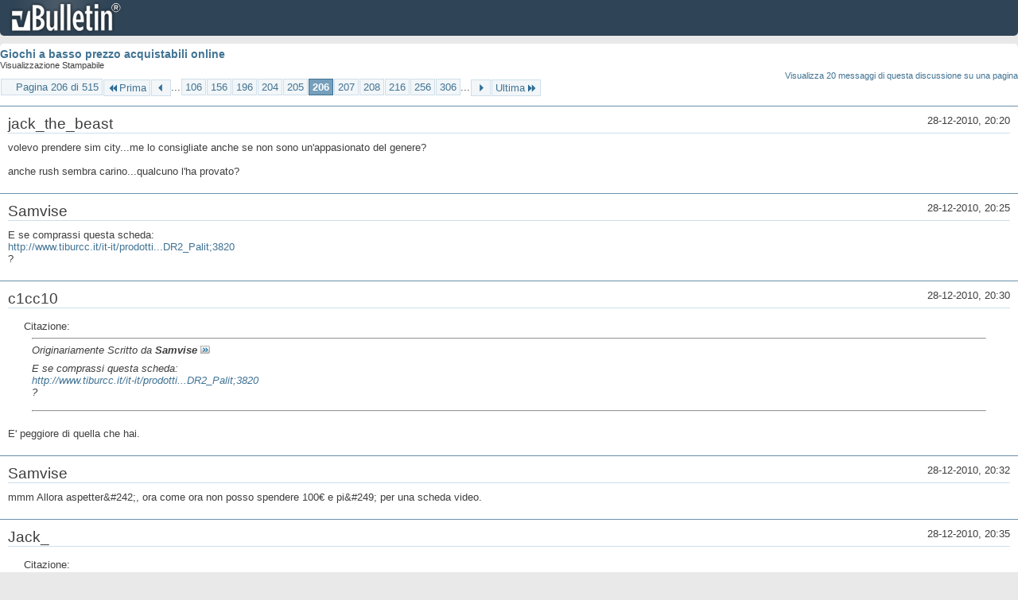

--- FILE ---
content_type: text/html; charset=ISO-8859-1
request_url: https://archivio-gamesurf.tiscali.it/forum/printthread.php?t=78435&s=3224e6adf904c31d5f436076a93e4236&pp=10&page=206
body_size: 3396
content:
<!DOCTYPE html PUBLIC "-//W3C//DTD XHTML 1.0 Transitional//EN" "http://www.w3.org/TR/xhtml1/DTD/xhtml1-transitional.dtd">
<html xmlns="http://www.w3.org/1999/xhtml" dir="ltr" lang="it" id="vbulletin_html">
<head>
	<meta http-equiv="Content-Type" content="text/html; charset=ISO-8859-1" />
	<base href="https://archivio-gamesurf.tiscali.it/forum/" /><!--[if IE]></base><![endif]-->
	<meta name="generator" content="vBulletin 4.2.5" />

	
	<link rel="stylesheet" type="text/css" href="clientscript/vbulletin_css/style00023l/main-rollup.css?d=1558961691" />
	<link rel="stylesheet" type="text/css" href="clientscript/vbulletin_css/style00023l/printthread.css?d=1558961691" />
	



	<title> Giochi a basso prezzo acquistabili online</title>
	<link rel="stylesheet" type="text/css" href="clientscript/vbulletin_css/style00023l/additional.css?d=1558961691" />

</head>
<body>

<div class="above_body">
<div id="header" class="floatcontainer">
<div><a name="top" href="index.php?s=449009d513e37dd1c4e77cd1c8c9d03e" class="logo-image"><img src="images/misc/vbulletin4_logo.png" alt="Gamesurf Forum - Powered by vBulletin" /></a></div>
</div>
</div>
<div class="body_wrapper">
<div id="pagetitle">
	<h1><a href="showthread.php?78435-Giochi-a-basso-prezzo-acquistabili-online&amp;s=449009d513e37dd1c4e77cd1c8c9d03e">Giochi a basso prezzo acquistabili online</a></h1>
	<p class="description">Visualizzazione Stampabile</p>
</div>


	<div class="floatcontainer">
		<a class="maxperpage" href="printthread.php?s=449009d513e37dd1c4e77cd1c8c9d03e&amp;t=78435&amp;pp=20">Visualizza 20 messaggi di questa discussione su una pagina</a>
		<div id="pagination_top">
			<form action="printthread.php?t=78435&amp;s=449009d513e37dd1c4e77cd1c8c9d03e&amp;pp=10&amp;page=306" method="get" class="pagination popupmenu nohovermenu">
<input type="hidden" name="t" value="78435" /><input type="hidden" name="s" value="449009d513e37dd1c4e77cd1c8c9d03e" /><input type="hidden" name="pp" value="10" />
	
		<span><a href="javascript://" class="popupctrl">Pagina 206 di 515</a></span>
		
		<span class="first_last"><a rel="start" href="printthread.php?t=78435&amp;s=449009d513e37dd1c4e77cd1c8c9d03e&amp;pp=10" title="Prima Pagina - Risultati da 1 a 10 di 5,143"><img src="images/pagination/first-right.png" alt="Prima" />Prima</a></span>
		
		
		<span class="prev_next"><a rel="prev" href="printthread.php?t=78435&amp;s=449009d513e37dd1c4e77cd1c8c9d03e&amp;pp=10&amp;page=205" title="Pagina Precedente - Risultati da 2,041 a 2,050 di 5,143"><img src="images/pagination/previous-right.png" alt="Precedente" /></a></span>
		
		
		<span class="separator">...</span>
		
		<span><a href="printthread.php?t=78435&amp;s=449009d513e37dd1c4e77cd1c8c9d03e&amp;pp=10&amp;page=106" title="Visualizza risultati da 1,051 a 1,060 di 5,143"><!---100-->106</a></span><span><a href="printthread.php?t=78435&amp;s=449009d513e37dd1c4e77cd1c8c9d03e&amp;pp=10&amp;page=156" title="Visualizza risultati da 1,551 a 1,560 di 5,143"><!---50-->156</a></span><span><a href="printthread.php?t=78435&amp;s=449009d513e37dd1c4e77cd1c8c9d03e&amp;pp=10&amp;page=196" title="Visualizza risultati da 1,951 a 1,960 di 5,143"><!---10-->196</a></span><span><a href="printthread.php?t=78435&amp;s=449009d513e37dd1c4e77cd1c8c9d03e&amp;pp=10&amp;page=204" title="Visualizza risultati da 2,031 a 2,040 di 5,143">204</a></span><span><a href="printthread.php?t=78435&amp;s=449009d513e37dd1c4e77cd1c8c9d03e&amp;pp=10&amp;page=205" title="Visualizza risultati da 2,041 a 2,050 di 5,143">205</a></span><span class="selected"><a href="javascript://" title="Risultati da 2,051 a 2,060 di 5,143">206</a></span><span><a href="printthread.php?t=78435&amp;s=449009d513e37dd1c4e77cd1c8c9d03e&amp;pp=10&amp;page=207" title="Visualizza risultati da 2,061 a 2,070 di 5,143">207</a></span><span><a href="printthread.php?t=78435&amp;s=449009d513e37dd1c4e77cd1c8c9d03e&amp;pp=10&amp;page=208" title="Visualizza risultati da 2,071 a 2,080 di 5,143">208</a></span><span><a href="printthread.php?t=78435&amp;s=449009d513e37dd1c4e77cd1c8c9d03e&amp;pp=10&amp;page=216" title="Visualizza risultati da 2,151 a 2,160 di 5,143"><!--+10-->216</a></span><span><a href="printthread.php?t=78435&amp;s=449009d513e37dd1c4e77cd1c8c9d03e&amp;pp=10&amp;page=256" title="Visualizza risultati da 2,551 a 2,560 di 5,143"><!--+50-->256</a></span><span><a href="printthread.php?t=78435&amp;s=449009d513e37dd1c4e77cd1c8c9d03e&amp;pp=10&amp;page=306" title="Visualizza risultati da 3,051 a 3,060 di 5,143"><!--+100-->306</a></span>
		
		<span class="separator">...</span>
		
		
		<span class="prev_next"><a rel="next" href="printthread.php?t=78435&amp;s=449009d513e37dd1c4e77cd1c8c9d03e&amp;pp=10&amp;page=207" title="Pagina Successiva - Risultati da 2,061 a 2,070 di 5,143"><img src="images/pagination/next-right.png" alt="Successiva" /></a></span>
		
		
		<span class="first_last"><a href="printthread.php?t=78435&amp;s=449009d513e37dd1c4e77cd1c8c9d03e&amp;pp=10&amp;page=515" title="Ultima Pagina - Risultati da 5,141 a 5,143 di 5,143">Ultima<img src="images/pagination/last-right.png" alt="Ultima" /></a></span>
		
	
	<ul class="popupbody popuphover">
		<li class="formsubmit jumptopage"><label>Vai alla pagina: <input type="text" name="page" size="4" /></label> <input type="submit" class="button" value="Vai" /></li>
	</ul>
</form>
		</div>
	</div>


<ul id="postlist">
	<li class="postbit blockbody" id="post_1">
	<div class="header">
		<div class="datetime">28-12-2010, 20:20</div>
		<span class="username">jack_the_beast</span>
	</div>
	
	
	<div class="content">
		<blockquote class="restore">volevo prendere sim city...me lo consigliate anche se non sono un'appasionato del genere?<br />
<br />
anche rush sembra carino...qualcuno l'ha provato?</blockquote>
	</div>
</li><li class="postbit blockbody" id="post_2">
	<div class="header">
		<div class="datetime">28-12-2010, 20:25</div>
		<span class="username">Samvise</span>
	</div>
	
	
	<div class="content">
		<blockquote class="restore">E se comprassi questa scheda:<br />
<a href="http://www.tiburcc.it/it-it/prodotti/Nvidia_8400GS_512MB_GDDR2_Palit;3820" target="_blank">http://www.tiburcc.it/it-it/prodotti...DR2_Palit;3820</a><br />
?</blockquote>
	</div>
</li><li class="postbit blockbody" id="post_3">
	<div class="header">
		<div class="datetime">28-12-2010, 20:30</div>
		<span class="username">c1cc10</span>
	</div>
	
	
	<div class="content">
		<blockquote class="restore"><div class="bbcode_container">
	<div class="bbcode_description">Citazione:</div>
	<div class="bbcode_quote printable">
		<hr />
		
			<div>
				Originariamente Scritto da <strong>Samvise</strong>
				<a href="showthread.php?s=449009d513e37dd1c4e77cd1c8c9d03e&amp;p=2053599#post2053599" rel="nofollow"><img class="inlineimg" src="images/buttons/viewpost.gif" alt="Visualizza Messaggio" /></a>
			</div>
			<div class="message">E se comprassi questa scheda:<br />
<a href="http://www.tiburcc.it/it-it/prodotti/Nvidia_8400GS_512MB_GDDR2_Palit;3820" target="_blank">http://www.tiburcc.it/it-it/prodotti...DR2_Palit;3820</a><br />
?</div>
			
		<hr />
	</div>
</div>E' peggiore di quella che hai.</blockquote>
	</div>
</li><li class="postbit blockbody" id="post_4">
	<div class="header">
		<div class="datetime">28-12-2010, 20:32</div>
		<span class="username">Samvise</span>
	</div>
	
	
	<div class="content">
		<blockquote class="restore">mmm Allora aspetter&amp;#242;, ora come ora non posso spendere 100&#8364; e pi&amp;#249; per una scheda video.</blockquote>
	</div>
</li><li class="postbit blockbody" id="post_5">
	<div class="header">
		<div class="datetime">28-12-2010, 20:35</div>
		<span class="username">Jack_</span>
	</div>
	
	
	<div class="content">
		<blockquote class="restore"><div class="bbcode_container">
	<div class="bbcode_description">Citazione:</div>
	<div class="bbcode_quote printable">
		<hr />
		
			<div>
				Originariamente Scritto da <strong>c1cc10</strong>
				<a href="showthread.php?s=449009d513e37dd1c4e77cd1c8c9d03e&amp;p=2053586#post2053586" rel="nofollow"><img class="inlineimg" src="images/buttons/viewpost.gif" alt="Visualizza Messaggio" /></a>
			</div>
			<div class="message">Beh, spero che tu sia ben dotato in hardware....altrimenti ci rimani deluso.</div>
			
		<hr />
	</div>
</div>AMD Phenom X4 955<br />
4 GB di Ram<br />
GTX460 1gb<br />
<br />
Dovrei essere a posto</blockquote>
	</div>
</li><li class="postbit blockbody" id="post_6">
	<div class="header">
		<div class="datetime">28-12-2010, 20:37</div>
		<span class="username">littlexaus</span>
	</div>
	
	
	<div class="content">
		<blockquote class="restore">finalmente i due crysys, erano i giochi che aspettavo in sconto :sisi:</blockquote>
	</div>
</li><li class="postbit blockbody" id="post_7">
	<div class="header">
		<div class="datetime">28-12-2010, 20:38</div>
		<span class="username">greatfede</span>
	</div>
	
	
	<div class="content">
		<blockquote class="restore"><div class="bbcode_container">
	<div class="bbcode_description">Citazione:</div>
	<div class="bbcode_quote printable">
		<hr />
		
			<div>
				Originariamente Scritto da <strong>Jack_</strong>
				<a href="showthread.php?s=449009d513e37dd1c4e77cd1c8c9d03e&amp;p=2053612#post2053612" rel="nofollow"><img class="inlineimg" src="images/buttons/viewpost.gif" alt="Visualizza Messaggio" /></a>
			</div>
			<div class="message">AMD Phenom X4 955<br />
4 GB di Ram<br />
GTX460 1gb<br />
<br />
Dovrei essere a posto</div>
			
		<hr />
	</div>
</div>Assolutamente no, urge un update.<br />
O altrimenti puoi provare a cloccare CPU e VGA<br />
<br />
<br />
<br />
<br />
<br />
<br />
<br />
<br />
<br />
<br />
<br />
<br />
<br />
<br />
<br />
<br />
<br />
<br />
<br />
<br />
<br />
<br />
<br />
<br />
<br />
<br />
<br />
<br />
<br />
<br />
<br />
<br />
<br />
<br />
<br />
:rotfl:</blockquote>
	</div>
</li><li class="postbit blockbody" id="post_8">
	<div class="header">
		<div class="datetime">28-12-2010, 20:38</div>
		<span class="username">Albyx</span>
	</div>
	
	
	<div class="content">
		<blockquote class="restore"><div class="bbcode_container">
	<div class="bbcode_description">Citazione:</div>
	<div class="bbcode_quote printable">
		<hr />
		
			<div>
				Originariamente Scritto da <strong>Jack_</strong>
				<a href="showthread.php?s=449009d513e37dd1c4e77cd1c8c9d03e&amp;p=2053612#post2053612" rel="nofollow"><img class="inlineimg" src="images/buttons/viewpost.gif" alt="Visualizza Messaggio" /></a>
			</div>
			<div class="message">AMD Phenom X4 955<br />
4 GB di Ram<br />
GTX460 1gb<br />
<br />
Dovrei essere a posto</div>
			
		<hr />
	</div>
</div>Vai tranquillo</blockquote>
	</div>
</li><li class="postbit blockbody" id="post_9">
	<div class="header">
		<div class="datetime">28-12-2010, 20:39</div>
		<span class="username">Jack_</span>
	</div>
	
	
	<div class="content">
		<blockquote class="restore">Lo so che sono a posto, era per sfoggiare il mio hardware :ahsisi:</blockquote>
	</div>
</li><li class="postbit blockbody" id="post_10">
	<div class="header">
		<div class="datetime">28-12-2010, 20:40</div>
		<span class="username">Iappo</span>
	</div>
	
	
	<div class="content">
		<blockquote class="restore"><div class="bbcode_container">
	<div class="bbcode_description">Citazione:</div>
	<div class="bbcode_quote printable">
		<hr />
		
			<div>
				Originariamente Scritto da <strong>Tassadar</strong>
				<a href="showthread.php?s=449009d513e37dd1c4e77cd1c8c9d03e&amp;p=2053340#post2053340" rel="nofollow"><img class="inlineimg" src="images/buttons/viewpost.gif" alt="Visualizza Messaggio" /></a>
			</div>
			<div class="message">Ma tu sei il nabbo per antonomasia, non mi stupisce. :asd:</div>
			
		<hr />
	</div>
</div>Cos&amp;#236; ti auto-proclami gaio, per&amp;#242;.<br />
<br />
Steam comunque sta prendendo l'abitudine di riproporre sempre gli stessi sconti :\</blockquote>
	</div>
</li>
</ul>


	<div class="floatcontainer">
		<a class="maxperpage" href="printthread.php?s=449009d513e37dd1c4e77cd1c8c9d03e&amp;t=78435&amp;pp=20">Visualizza 20 messaggi di questa discussione su una pagina</a>
		<div id="pagination_bottom">
			<form action="printthread.php?t=78435&amp;s=449009d513e37dd1c4e77cd1c8c9d03e&amp;pp=10&amp;page=306" method="get" class="pagination popupmenu nohovermenu">
<input type="hidden" name="t" value="78435" /><input type="hidden" name="s" value="449009d513e37dd1c4e77cd1c8c9d03e" /><input type="hidden" name="pp" value="10" />
	
		<span><a href="javascript://" class="popupctrl">Pagina 206 di 515</a></span>
		
		<span class="first_last"><a rel="start" href="printthread.php?t=78435&amp;s=449009d513e37dd1c4e77cd1c8c9d03e&amp;pp=10" title="Prima Pagina - Risultati da 1 a 10 di 5,143"><img src="images/pagination/first-right.png" alt="Prima" />Prima</a></span>
		
		
		<span class="prev_next"><a rel="prev" href="printthread.php?t=78435&amp;s=449009d513e37dd1c4e77cd1c8c9d03e&amp;pp=10&amp;page=205" title="Pagina Precedente - Risultati da 2,041 a 2,050 di 5,143"><img src="images/pagination/previous-right.png" alt="Precedente" /></a></span>
		
		
		<span class="separator">...</span>
		
		<span><a href="printthread.php?t=78435&amp;s=449009d513e37dd1c4e77cd1c8c9d03e&amp;pp=10&amp;page=106" title="Visualizza risultati da 1,051 a 1,060 di 5,143"><!---100-->106</a></span><span><a href="printthread.php?t=78435&amp;s=449009d513e37dd1c4e77cd1c8c9d03e&amp;pp=10&amp;page=156" title="Visualizza risultati da 1,551 a 1,560 di 5,143"><!---50-->156</a></span><span><a href="printthread.php?t=78435&amp;s=449009d513e37dd1c4e77cd1c8c9d03e&amp;pp=10&amp;page=196" title="Visualizza risultati da 1,951 a 1,960 di 5,143"><!---10-->196</a></span><span><a href="printthread.php?t=78435&amp;s=449009d513e37dd1c4e77cd1c8c9d03e&amp;pp=10&amp;page=204" title="Visualizza risultati da 2,031 a 2,040 di 5,143">204</a></span><span><a href="printthread.php?t=78435&amp;s=449009d513e37dd1c4e77cd1c8c9d03e&amp;pp=10&amp;page=205" title="Visualizza risultati da 2,041 a 2,050 di 5,143">205</a></span><span class="selected"><a href="javascript://" title="Risultati da 2,051 a 2,060 di 5,143">206</a></span><span><a href="printthread.php?t=78435&amp;s=449009d513e37dd1c4e77cd1c8c9d03e&amp;pp=10&amp;page=207" title="Visualizza risultati da 2,061 a 2,070 di 5,143">207</a></span><span><a href="printthread.php?t=78435&amp;s=449009d513e37dd1c4e77cd1c8c9d03e&amp;pp=10&amp;page=208" title="Visualizza risultati da 2,071 a 2,080 di 5,143">208</a></span><span><a href="printthread.php?t=78435&amp;s=449009d513e37dd1c4e77cd1c8c9d03e&amp;pp=10&amp;page=216" title="Visualizza risultati da 2,151 a 2,160 di 5,143"><!--+10-->216</a></span><span><a href="printthread.php?t=78435&amp;s=449009d513e37dd1c4e77cd1c8c9d03e&amp;pp=10&amp;page=256" title="Visualizza risultati da 2,551 a 2,560 di 5,143"><!--+50-->256</a></span><span><a href="printthread.php?t=78435&amp;s=449009d513e37dd1c4e77cd1c8c9d03e&amp;pp=10&amp;page=306" title="Visualizza risultati da 3,051 a 3,060 di 5,143"><!--+100-->306</a></span>
		
		<span class="separator">...</span>
		
		
		<span class="prev_next"><a rel="next" href="printthread.php?t=78435&amp;s=449009d513e37dd1c4e77cd1c8c9d03e&amp;pp=10&amp;page=207" title="Pagina Successiva - Risultati da 2,061 a 2,070 di 5,143"><img src="images/pagination/next-right.png" alt="Successiva" /></a></span>
		
		
		<span class="first_last"><a href="printthread.php?t=78435&amp;s=449009d513e37dd1c4e77cd1c8c9d03e&amp;pp=10&amp;page=515" title="Ultima Pagina - Risultati da 5,141 a 5,143 di 5,143">Ultima<img src="images/pagination/last-right.png" alt="Ultima" /></a></span>
		
	
	<ul class="popupbody popuphover">
		<li class="formsubmit jumptopage"><label>Vai alla pagina: <input type="text" name="page" size="4" /></label> <input type="submit" class="button" value="Vai" /></li>
	</ul>
</form>
		</div>
	</div>

</div>
<div class="below_body">
<div id="footer_time" class="footer_time">Tutti gli orari sono GMT +2. Adesso sono le <span class="time">12:00</span>.</div>

<div id="footer_copyright" class="footer_copyright">
	<!-- Do not remove this copyright notice -->
	Powered by <a href="https://www.vbulletin.com" id="vbulletinlink">vBulletin&reg;</a> Version 4.2.5 <br />Copyright &copy; 2026 vBulletin Solutions Inc. All rights reserved. 
	<!-- Do not remove this copyright notice -->	
</div>
<div id="footer_morecopyright" class="footer_morecopyright">
	<!-- Do not remove cronimage or your scheduled tasks will cease to function -->
	
	<!-- Do not remove cronimage or your scheduled tasks will cease to function -->
	
</div>
 
</div>

</body>
</html>